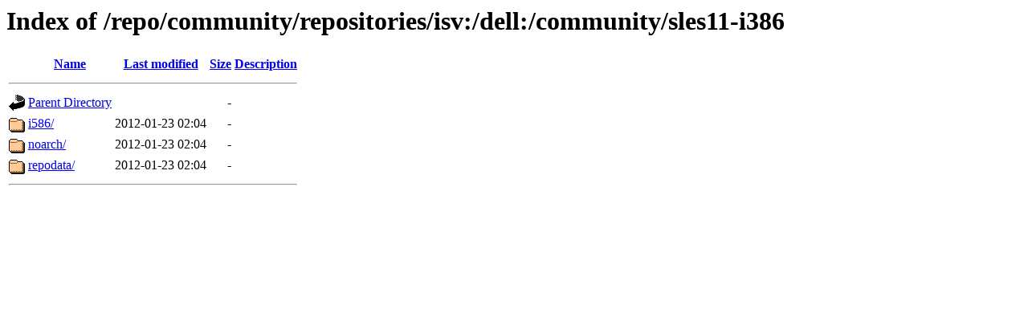

--- FILE ---
content_type: text/html;charset=ISO-8859-1
request_url: https://linux.dell.com/repo/community/repositories/isv:/dell:/community/sles11-i386/
body_size: 1690
content:
<!DOCTYPE HTML PUBLIC "-//W3C//DTD HTML 3.2 Final//EN">
<html>
 <head>
  <title>Index of /repo/community/repositories/isv:/dell:/community/sles11-i386</title>
 </head>
 <body>
<h1>Index of /repo/community/repositories/isv:/dell:/community/sles11-i386</h1>
  <table>
   <tr><th valign="top"><img src="/icons/blank.gif" alt="[ICO]"></th><th><a href="?C=N;O=D">Name</a></th><th><a href="?C=M;O=A">Last modified</a></th><th><a href="?C=S;O=A">Size</a></th><th><a href="?C=D;O=A">Description</a></th></tr>
   <tr><th colspan="5"><hr></th></tr>
<tr><td valign="top"><img src="/icons/back.gif" alt="[PARENTDIR]"></td><td><a href="/repo/community/repositories/isv:/dell:/community/">Parent Directory</a>                                                                </td><td>&nbsp;</td><td align="right">  - </td><td>&nbsp;</td></tr>
<tr><td valign="top"><img src="/icons/folder.gif" alt="[DIR]"></td><td><a href="i586/">i586/</a>                                                                           </td><td align="right">2012-01-23 02:04  </td><td align="right">  - </td><td>&nbsp;</td></tr>
<tr><td valign="top"><img src="/icons/folder.gif" alt="[DIR]"></td><td><a href="noarch/">noarch/</a>                                                                         </td><td align="right">2012-01-23 02:04  </td><td align="right">  - </td><td>&nbsp;</td></tr>
<tr><td valign="top"><img src="/icons/folder.gif" alt="[DIR]"></td><td><a href="repodata/">repodata/</a>                                                                       </td><td align="right">2012-01-23 02:04  </td><td align="right">  - </td><td>&nbsp;</td></tr>
   <tr><th colspan="5"><hr></th></tr>
</table>
</body></html>
